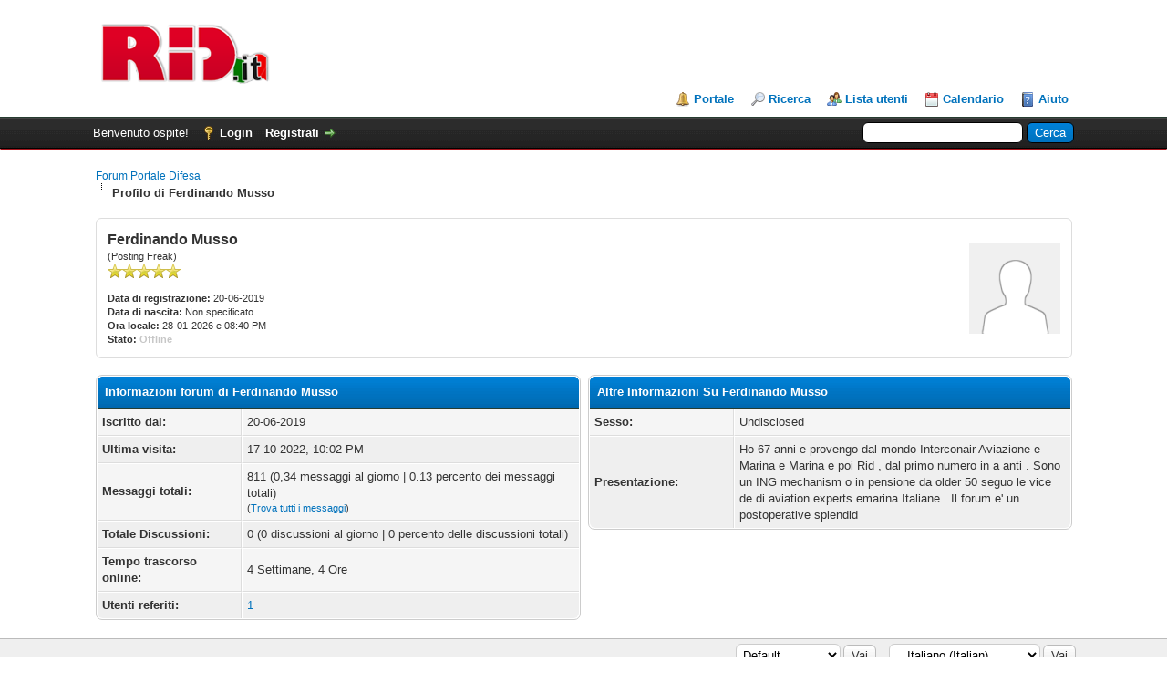

--- FILE ---
content_type: text/html; charset=UTF-8
request_url: https://www.portaledifesa.it/forum/member.php?action=profile&uid=5200
body_size: 4964
content:
<!DOCTYPE html PUBLIC "-//W3C//DTD XHTML 1.0 Transitional//EN" "http://www.w3.org/TR/xhtml1/DTD/xhtml1-transitional.dtd"><!-- start: member_profile -->
<html xml:lang="it" lang="it" xmlns="http://www.w3.org/1999/xhtml">
<head>
<title>Forum Portale Difesa - Profilo di Ferdinando Musso</title>
<!-- start: headerinclude -->
<link rel="alternate" type="application/rss+xml" title="Ultime discussioni (RSS 2.0)" href="https://www.portaledifesa.it/forum/syndication.php" />
<link rel="alternate" type="application/atom+xml" title="Ultime discussioni (Atom 1.0)" href="https://www.portaledifesa.it/forum/syndication.php?type=atom1.0" />
<meta http-equiv="Content-Type" content="text/html; charset=UTF-8" />
<meta http-equiv="Content-Script-Type" content="text/javascript" />
<script type="text/javascript" src="https://www.portaledifesa.it/forum/jscripts/jquery.js?ver=1823"></script>
<script type="text/javascript" src="https://www.portaledifesa.it/forum/jscripts/jquery.plugins.min.js?ver=1821"></script>
<script type="text/javascript" src="https://www.portaledifesa.it/forum/jscripts/general.js?ver=1827"></script>

<link type="text/css" rel="stylesheet" href="https://www.portaledifesa.it/forum/cache/themes/theme4/global.css?t=1576753955" />
<link type="text/css" rel="stylesheet" href="https://www.portaledifesa.it/forum/cache/themes/theme1/css3.css?t=1708703075" />

<script type="text/javascript">
<!--
	lang.unknown_error = "Si è verificato un errore sconosciuto.";
	lang.confirm_title = "";
	lang.expcol_collapse = "";
	lang.expcol_expand = "";
	lang.select2_match = "E' disponibile solo un risultato, premi invio per selezionarlo.";
	lang.select2_matches = "{1} risultati disponibili, usa i tasti freccia su e freccia giù per spostarti.";
	lang.select2_nomatches = "Nessun risultato";
	lang.select2_inputtooshort_single = "Inserisci uno o più caratteri";
	lang.select2_inputtooshort_plural = "Inserisci {1} o più caratteri";
	lang.select2_inputtoolong_single = "Cancella un carattere";
	lang.select2_inputtoolong_plural = "Cancella {1} caratteri";
	lang.select2_selectiontoobig_single = "Puoi selezionare solo un oggetto";
	lang.select2_selectiontoobig_plural = "Puoi selezionare solo {1} oggetti";
	lang.select2_loadmore = "Carico altri risultati…";
	lang.select2_searching = "Ricerca in corso…";

	var templates = {
		modal: '<div class=\"modal\">\
	<div style=\"overflow-y: auto; max-height: 400px;\">\
		<table border=\"0\" cellspacing=\"0\" cellpadding=\"5\" class=\"tborder\">\
			<tr>\
				<td class=\"thead\"><strong>__title__</strong></td>\
			</tr>\
			<tr>\
				<td class=\"trow1\">__message__</td>\
			</tr>\
			<tr>\
				<td class=\"tfoot\">\
					<div style=\"text-align: center\" class=\"modal_buttons\">__buttons__</div>\
				</td>\
			</tr>\
		</table>\
	</div>\
</div>',
		modal_button: '<input type=\"submit\" class=\"button\" value=\"__title__\"/>&nbsp;'
	};

	var cookieDomain = ".portaledifesa.it";
	var cookiePath = "/forum/";
	var cookiePrefix = "";
	var cookieSecureFlag = "0";
	var deleteevent_confirm = "Sei sicuro di voler cancellare questo evento?";
	var removeattach_confirm = "Sei sicuro di voler rimuovere da questo messaggio l'allegato selezionato?";
	var loading_text = 'Caricamento... <br />Attendere...';
	var saving_changes = 'Salvataggio delle modifiche in corso...';
	var use_xmlhttprequest = "1";
	var my_post_key = "79c3ce9201175da82d866002eaa3f85c";
	var rootpath = "https://www.portaledifesa.it/forum";
	var imagepath = "https://www.portaledifesa.it/forum/images";
  	var yes_confirm = "Si";
	var no_confirm = "No";
	var MyBBEditor = null;
	var spinner_image = "https://www.portaledifesa.it/forum/images/spinner.gif";
	var spinner = "<img src='" + spinner_image +"' alt='' />";
	var modal_zindex = 9999;
// -->
</script>
<!-- end: headerinclude -->
<script type="text/javascript" src="https://www.portaledifesa.it/forum/jscripts/report.js?ver=1820"></script>

        <link href="https://groups.tapatalk-cdn.com/static/manifest/manifest.json" rel="manifest">
        
        <meta name="apple-itunes-app" content="app-id=307880732, affiliate-data=at=10lR7C, app-argument=tapatalk://www.portaledifesa.it/forum/?location=profile&uid=5200" />
        
</head>
<body>
<!-- start: header -->
<div id="container">
		<a name="top" id="top"></a>
		<div id="header">
			<div id="logo">
				<div class="wrapper">
					<a href="https://www.portaledifesa.it/forum/index.php"><img src="https://i.imgur.com/Hsr3gWK.png" alt="Forum Portale Difesa" title="Forum Portale Difesa" /></a>
					<ul class="menu top_links">
						<!-- start: header_menu_portal -->
<li><a href="https://www.portaledifesa.it/forum/portal.php" class="portal">Portale</a></li>
<!-- end: header_menu_portal -->
						<!-- start: header_menu_search -->
<li><a href="https://www.portaledifesa.it/forum/search.php" class="search">Ricerca</a></li>
<!-- end: header_menu_search -->
						<!-- start: header_menu_memberlist -->
<li><a href="https://www.portaledifesa.it/forum/memberlist.php" class="memberlist">Lista utenti</a></li>
<!-- end: header_menu_memberlist -->
						<!-- start: header_menu_calendar -->
<li><a href="https://www.portaledifesa.it/forum/calendar.php" class="calendar">Calendario</a></li>
<!-- end: header_menu_calendar -->
						<li><a href="https://www.portaledifesa.it/forum/misc.php?action=help" class="help">Aiuto</a></li>
					</ul>
				</div>
			</div>
			<div id="panel">
				<div class="upper">
					<div class="wrapper">
						<!-- start: header_quicksearch -->
						<form action="https://www.portaledifesa.it/forum/search.php">
						<fieldset id="search">
							<input name="keywords" type="text" class="textbox" />
							<input value="Cerca" type="submit" class="button" />
							<input type="hidden" name="action" value="do_search" />
							<input type="hidden" name="postthread" value="1" />
						</fieldset>
						</form>
<!-- end: header_quicksearch -->
						<!-- start: header_welcomeblock_guest -->
						<!-- Continuation of div(class="upper") as opened in the header template -->
						<span class="welcome">Benvenuto ospite! <a href="https://www.portaledifesa.it/forum/member.php?action=login" onclick="$('#quick_login').modal({ fadeDuration: 250, keepelement: true, zIndex: (typeof modal_zindex !== 'undefined' ? modal_zindex : 9999) }); return false;" class="login">Login</a> <a href="https://www.portaledifesa.it/forum/member.php?action=register" class="register">Registrati</a></span>
					</div>
				</div>
				<div class="modal" id="quick_login" style="display: none;">
					<form method="post" action="https://www.portaledifesa.it/forum/member.php">
						<input name="action" type="hidden" value="do_login" />
						<input name="url" type="hidden" value="" />
						<input name="quick_login" type="hidden" value="1" />
						<input name="my_post_key" type="hidden" value="79c3ce9201175da82d866002eaa3f85c" />
						<table width="100%" cellspacing="0" cellpadding="5" border="0" class="tborder">
							<tr>
								<td class="thead" colspan="2"><strong>Login</strong></td>
							</tr>
							<!-- start: header_welcomeblock_guest_login_modal -->
<tr>
	<td class="trow1" width="25%"><strong>Nome utente:</strong></td>
	<td class="trow1"><input name="quick_username" id="quick_login_username" type="text" value="" class="textbox initial_focus" /></td>
</tr>
<tr>
	<td class="trow2"><strong>Password:</strong></td>
	<td class="trow2">
		<input name="quick_password" id="quick_login_password" type="password" value="" class="textbox" /><br />
		<a href="https://www.portaledifesa.it/forum/member.php?action=lostpw" class="lost_password">Password dimenticata?</a>
	</td>
</tr>
<tr>
	<td class="trow1">&nbsp;</td>
	<td class="trow1 remember_me">
		<input name="quick_remember" id="quick_login_remember" type="checkbox" value="yes" class="checkbox" checked="checked" />
		<label for="quick_login_remember">Ricordami</label>
	</td>
</tr>
<tr>
	<td class="trow2" colspan="2">
		<div align="center"><input name="submit" type="submit" class="button" value="Login" /></div>
	</td>
</tr>
<!-- end: header_welcomeblock_guest_login_modal -->
						</table>
					</form>
				</div>
				<script type="text/javascript">
					$("#quick_login input[name='url']").val($(location).attr('href'));
				</script>
<!-- end: header_welcomeblock_guest -->
					<!-- </div> in header_welcomeblock_member and header_welcomeblock_guest -->
				<!-- </div> in header_welcomeblock_member and header_welcomeblock_guest -->
						
						<div class="header_message3"></div>
						  
		</div>
		<div id="content">
			<div class="wrapper">
				
				
				
				
				
				
				
				<!-- start: nav -->

<div class="navigation">
<!-- start: nav_bit -->
<a href="https://www.portaledifesa.it/forum/index.php">Forum Portale Difesa</a>
<!-- end: nav_bit --><!-- start: nav_sep_active -->
<br /><img src="https://www.portaledifesa.it/forum/images/nav_bit.png" alt="" />
<!-- end: nav_sep_active --><!-- start: nav_bit_active -->
<span class="active">Profilo di Ferdinando Musso</span>
<!-- end: nav_bit_active -->
</div>
<!-- end: nav -->
				<br />
<!-- end: header -->
<fieldset>
	<table width="100%" cellspacing="0" cellpadding="0" border="0">
		<tr>
			<td width="75%">
				<span class="largetext"><strong>Ferdinando Musso</strong></span><br />
				<span class="smalltext">
					(Posting Freak)<br />
					
					<img src="images/star.png" border="0" alt="*" /><img src="images/star.png" border="0" alt="*" /><img src="images/star.png" border="0" alt="*" /><img src="images/star.png" border="0" alt="*" /><img src="images/star.png" border="0" alt="*" /><br />
					<br />
					<strong>Data di registrazione:</strong> 20-06-2019<br />
					<strong>Data di nascita:</strong> Non specificato <br />
					<strong>Ora locale:</strong> 28-01-2026 e 08:40 PM<br />
					<strong>Stato:</strong> <!-- start: member_profile_offline -->
<span class="offline" style="font-weight: bold;">Offline</span>
<!-- end: member_profile_offline -->
				</span>
			</td>
			<td width="25%" align="right" valign="middle"><!-- start: member_profile_avatar -->
<img src="https://www.portaledifesa.it/forum/images/default_avatar.png" alt="" width="100" height="100" />
<!-- end: member_profile_avatar --></td>
		</tr>
	</table>
</fieldset>
<br />

<table width="100%" cellspacing="0" cellpadding="0" border="0" align="center">
	<tr>
		<td width="50%" valign="top">
			<table border="0" cellspacing="0" cellpadding="5" class="tborder">
				<tr>
					<td colspan="2" class="thead"><strong>Informazioni forum di Ferdinando Musso</strong></td>
				</tr>
				<tr>
					<td class="trow1" style="width: 30%;"><strong>Iscritto dal:</strong></td>
					<td class="trow1">20-06-2019</td>
				</tr>
				<tr>
					<td class="trow2"><strong>Ultima visita:</strong></td>
					<td class="trow2">17-10-2022, 10:02 PM</td>
				</tr>
				<tr>
					<td class="trow1"><strong>Messaggi totali:</strong></td>
					<td class="trow1">811 (0,34 messaggi al giorno | 0.13 percento dei messaggi totali)<!-- start: member_profile_findposts -->
<br /><span class="smalltext">(<a href="search.php?action=finduser&amp;uid=5200">Trova tutti i messaggi</a>)</span>
<!-- end: member_profile_findposts --></td>
				</tr>
				<tr>
					<td class="trow2"><strong>Totale Discussioni:</strong></td>
					<td class="trow2">0 (0 discussioni al giorno | 0 percento delle discussioni totali)</td>
				</tr>
				<tr>
					<td class="trow1"><strong>Tempo trascorso online:</strong></td>
					<td class="trow1">4 Settimane, 4 Ore</td>
				</tr>
				<!-- start: member_profile_referrals -->
<tr>
	<td class="trow2"><strong>Utenti referiti:</strong></td>
	<td class="trow2"><!-- start: member_referrals_link -->
<a href="https://www.portaledifesa.it/forum/member.php?action=referrals&amp;uid=5200" id="referrer_5200" class="referralLink">1</a>
<!-- end: member_referrals_link --></td>
</tr>
<!-- end: member_profile_referrals -->
				
				
			</table>
			
		</td>
		<td>&nbsp;&nbsp;</td>
		<td width="50%" valign="top">
			<!-- start: member_profile_customfields -->
<table border="0" cellspacing="0" cellpadding="5" class="tborder tfixed">
<colgroup>
<col style="width: 30%;" />
</colgroup>
<tr>
<td colspan="2" class="thead"><strong>Altre Informazioni Su Ferdinando Musso</strong></td>
</tr>
<!-- start: member_profile_customfields_field -->
<tr>
<td class="trow1"><strong>Sesso:</strong></td>
<td class="trow1 scaleimages">Undisclosed</td>
</tr>
<!-- end: member_profile_customfields_field --><!-- start: member_profile_customfields_field -->
<tr>
<td class="trow2"><strong>Presentazione:</strong></td>
<td class="trow2 scaleimages">Ho 67 anni e provengo dal mondo Interconair Aviazione e Marina   e Marina e poi Rid , dal primo numero in a anti . Sono un ING mechanism o in pensione da older 50 seguo le vice de di aviation experts emarina Italiane . Il forum e' un postoperative splendid</td>
</tr>
<!-- end: member_profile_customfields_field -->
</table>
<br />
<!-- end: member_profile_customfields -->
			
			
			
			<div style="text-align: center"></div>
		</td>
	</tr>
</table>
<!-- start: footer -->

	</div>
</div>
<div id="footer">
	<div class="upper">
		<div class="wrapper">
			<!-- start: footer_languageselect -->
<div class="language">
<form method="POST" action="/forum/member.php" id="lang_select">
	<input type="hidden" name="action" value="profile" />
<input type="hidden" name="uid" value="5200" />

	<input type="hidden" name="my_post_key" value="79c3ce9201175da82d866002eaa3f85c" />
	<select name="language" onchange="MyBB.changeLanguage();">
		<optgroup label="Selezione rapida della lingua">
			<!-- start: footer_languageselect_option -->
<option value="english">&nbsp;&nbsp;&nbsp;English (American)</option>
<!-- end: footer_languageselect_option --><!-- start: footer_languageselect_option -->
<option value="italiano" selected="selected">&nbsp;&nbsp;&nbsp;Italiano (Italian)</option>
<!-- end: footer_languageselect_option -->
		</optgroup>
	</select>
	<!-- start: gobutton -->
<input type="submit" class="button" value="Vai" />
<!-- end: gobutton -->
</form>
</div>
<!-- end: footer_languageselect -->
			<!-- start: footer_themeselect -->
<div class="theme">
<form method="POST" action="/forum/member.php" id="theme_select">
	<input type="hidden" name="action" value="profile" />
<input type="hidden" name="uid" value="5200" />

	<input type="hidden" name="my_post_key" value="79c3ce9201175da82d866002eaa3f85c" />
	<!-- start: footer_themeselector -->
<select name="theme" onchange="MyBB.changeTheme();">
<optgroup label="Selezione rapida del tema">
<!-- start: usercp_themeselector_option -->
<option value="2">Default</option>
<!-- end: usercp_themeselector_option --><!-- start: usercp_themeselector_option -->
<option value="3">Apart Flame</option>
<!-- end: usercp_themeselector_option --><!-- start: usercp_themeselector_option -->
<option value="4">flare</option>
<!-- end: usercp_themeselector_option -->
</optgroup>
</select>
<!-- end: footer_themeselector -->
	<!-- start: gobutton -->
<input type="submit" class="button" value="Vai" />
<!-- end: gobutton -->
</form>
</div>
<!-- end: footer_themeselect -->
			<ul class="menu bottom_links">
				<!-- start: footer_showteamlink -->
<li><a href="showteam.php"></a></li>
<!-- end: footer_showteamlink -->
				<!-- start: footer_contactus -->
<li><a href="mailto:redazione@rid.it">Contattaci</a></li>
<!-- end: footer_contactus -->
				<li><a href="/">https://www.portaledifesa.it</a></li>
				<li><a href="#top">Torna all'inizio della pagina</a></li>
				<li><a href="https://www.portaledifesa.it/forum/archive/index.php">Modalità archivio</a></li>
				<li><a href="https://www.portaledifesa.it/forum/misc.php?action=markread"></a></li>
				<li><a href="https://www.portaledifesa.it/forum/misc.php?action=syndication">RSS Syndication</a></li>
			</ul>
		</div>
	</div>
	<div class="lower">
		<div class="wrapper">
			<span id="current_time"><strong>Orario:</strong> 28-01-2026, 08:40 PM</span>
			<span id="copyright">
				<!-- MyBB is free software developed and maintained by a volunteer community.
					It would be much appreciated by the MyBB Group if you left the full copyright and "powered by" notice intact,
					to show your support for MyBB.  If you choose to remove or modify the copyright below,
					you may be refused support on the MyBB Community Forums.

					This is free software, support us and we'll support you. -->
				Powered by <a href="https://mybb.com" target="_blank" rel="noopener">MyBB</a>, &copy; 2002-2026 <a href="https://mybb.com" target="_blank" rel="noopener">MyBB Group</a>.
				<!-- End powered by -->
			</span>
		</div>
	</div>
</div>
<!-- The following piece of code allows MyBB to run scheduled tasks. DO NOT REMOVE --><!-- End task image code -->

</div>
<!-- end: footer -->
</body>
</html>
<!-- end: member_profile -->